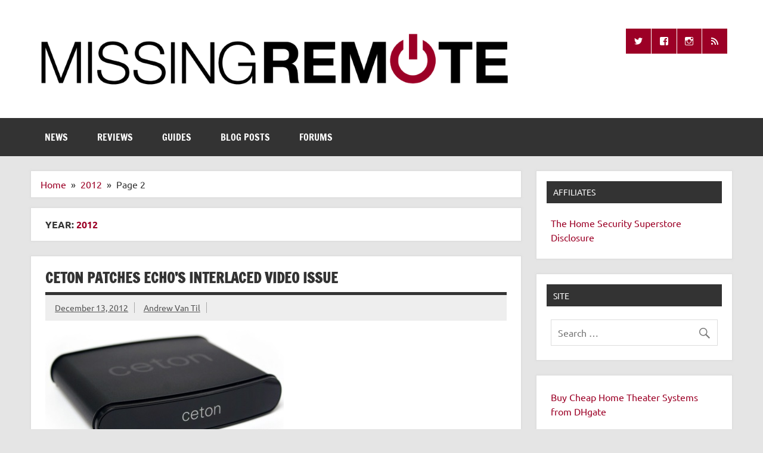

--- FILE ---
content_type: text/html; charset=UTF-8
request_url: https://www.missingremote.com/2012/page/2
body_size: 19428
content:
<!DOCTYPE html><!-- HTML 5 -->
<html lang="en-US">

<head>
<meta charset="UTF-8" />
<meta name="viewport" content="width=device-width, initial-scale=1">
<link rel="profile" href="http://gmpg.org/xfn/11" />
<link rel="pingback" href="https://www.missingremote.com/xmlrpc.php" />

<meta name='robots' content='noindex, follow' />

	<!-- This site is optimized with the Yoast SEO plugin v26.8 - https://yoast.com/product/yoast-seo-wordpress/ -->
	<title>2012 - Page 2 of 55 - Missing Remote</title>
	<meta property="og:locale" content="en_US" />
	<meta property="og:type" content="website" />
	<meta property="og:title" content="2012 - Page 2 of 55 - Missing Remote" />
	<meta property="og:url" content="https://www.missingremote.com/2012" />
	<meta property="og:site_name" content="Missing Remote" />
	<meta name="twitter:card" content="summary_large_image" />
	<meta name="twitter:site" content="@missingremote" />
	<script type="application/ld+json" class="yoast-schema-graph">{"@context":"https://schema.org","@graph":[{"@type":"CollectionPage","@id":"https://www.missingremote.com/2012","url":"https://www.missingremote.com/2012/page/2","name":"2012 - Page 2 of 55 - Missing Remote","isPartOf":{"@id":"https://www.missingremote.com/#website"},"primaryImageOfPage":{"@id":"https://www.missingremote.com/2012/page/2#primaryimage"},"image":{"@id":"https://www.missingremote.com/2012/page/2#primaryimage"},"thumbnailUrl":"https://www.missingremote.com/wp-content/uploads/2012/12/cetonecho_1.jpg","breadcrumb":{"@id":"https://www.missingremote.com/2012/page/2#breadcrumb"},"inLanguage":"en-US"},{"@type":"ImageObject","inLanguage":"en-US","@id":"https://www.missingremote.com/2012/page/2#primaryimage","url":"https://www.missingremote.com/wp-content/uploads/2012/12/cetonecho_1.jpg","contentUrl":"https://www.missingremote.com/wp-content/uploads/2012/12/cetonecho_1.jpg","width":400,"height":206,"caption":"cetonecho.jpg"},{"@type":"BreadcrumbList","@id":"https://www.missingremote.com/2012/page/2#breadcrumb","itemListElement":[{"@type":"ListItem","position":1,"name":"Home","item":"https://www.missingremote.com/"},{"@type":"ListItem","position":2,"name":"Archives for 2012"}]},{"@type":"WebSite","@id":"https://www.missingremote.com/#website","url":"https://www.missingremote.com/","name":"Missing Remote","description":"Enthusiastic about smart technology","publisher":{"@id":"https://www.missingremote.com/#organization"},"potentialAction":[{"@type":"SearchAction","target":{"@type":"EntryPoint","urlTemplate":"https://www.missingremote.com/?s={search_term_string}"},"query-input":{"@type":"PropertyValueSpecification","valueRequired":true,"valueName":"search_term_string"}}],"inLanguage":"en-US"},{"@type":"Organization","@id":"https://www.missingremote.com/#organization","name":"Missing Remote","url":"https://www.missingremote.com/","logo":{"@type":"ImageObject","inLanguage":"en-US","@id":"https://www.missingremote.com/#/schema/logo/image/","url":"https://www.missingremote.com/wp-content/uploads/2018/01/mr-banner1000.png","contentUrl":"https://www.missingremote.com/wp-content/uploads/2018/01/mr-banner1000.png","width":1000,"height":127,"caption":"Missing Remote"},"image":{"@id":"https://www.missingremote.com/#/schema/logo/image/"},"sameAs":["https://www.facebook.com/missingremote/","https://x.com/missingremote"]}]}</script>
	<!-- / Yoast SEO plugin. -->


<link rel='dns-prefetch' href='//www.googletagmanager.com' />
<link rel='dns-prefetch' href='//pagead2.googlesyndication.com' />
<link rel="alternate" type="application/rss+xml" title="Missing Remote &raquo; Feed" href="https://www.missingremote.com/feed" />
<link rel="alternate" type="application/rss+xml" title="Missing Remote &raquo; Comments Feed" href="https://www.missingremote.com/comments/feed" />
<style id='wp-img-auto-sizes-contain-inline-css' type='text/css'>
img:is([sizes=auto i],[sizes^="auto," i]){contain-intrinsic-size:3000px 1500px}
/*# sourceURL=wp-img-auto-sizes-contain-inline-css */
</style>
<link rel='stylesheet' id='sgr-css' href='https://www.missingremote.com/wp-content/plugins/simple-google-recaptcha/sgr.css?ver=1665595076' type='text/css' media='all' />
<link rel='stylesheet' id='dynamicnews-custom-fonts-css' href='https://www.missingremote.com/wp-content/themes/dynamic-news-lite/css/custom-fonts.css?ver=20180413' type='text/css' media='all' />
<style id='wp-emoji-styles-inline-css' type='text/css'>

	img.wp-smiley, img.emoji {
		display: inline !important;
		border: none !important;
		box-shadow: none !important;
		height: 1em !important;
		width: 1em !important;
		margin: 0 0.07em !important;
		vertical-align: -0.1em !important;
		background: none !important;
		padding: 0 !important;
	}
/*# sourceURL=wp-emoji-styles-inline-css */
</style>
<link rel='stylesheet' id='wp-block-library-css' href='https://www.missingremote.com/wp-includes/css/dist/block-library/style.min.css?ver=6.9' type='text/css' media='all' />
<style id='global-styles-inline-css' type='text/css'>
:root{--wp--preset--aspect-ratio--square: 1;--wp--preset--aspect-ratio--4-3: 4/3;--wp--preset--aspect-ratio--3-4: 3/4;--wp--preset--aspect-ratio--3-2: 3/2;--wp--preset--aspect-ratio--2-3: 2/3;--wp--preset--aspect-ratio--16-9: 16/9;--wp--preset--aspect-ratio--9-16: 9/16;--wp--preset--color--black: #353535;--wp--preset--color--cyan-bluish-gray: #abb8c3;--wp--preset--color--white: #ffffff;--wp--preset--color--pale-pink: #f78da7;--wp--preset--color--vivid-red: #cf2e2e;--wp--preset--color--luminous-vivid-orange: #ff6900;--wp--preset--color--luminous-vivid-amber: #fcb900;--wp--preset--color--light-green-cyan: #7bdcb5;--wp--preset--color--vivid-green-cyan: #00d084;--wp--preset--color--pale-cyan-blue: #8ed1fc;--wp--preset--color--vivid-cyan-blue: #0693e3;--wp--preset--color--vivid-purple: #9b51e0;--wp--preset--color--primary: #e84747;--wp--preset--color--light-gray: #f0f0f0;--wp--preset--color--dark-gray: #777777;--wp--preset--gradient--vivid-cyan-blue-to-vivid-purple: linear-gradient(135deg,rgb(6,147,227) 0%,rgb(155,81,224) 100%);--wp--preset--gradient--light-green-cyan-to-vivid-green-cyan: linear-gradient(135deg,rgb(122,220,180) 0%,rgb(0,208,130) 100%);--wp--preset--gradient--luminous-vivid-amber-to-luminous-vivid-orange: linear-gradient(135deg,rgb(252,185,0) 0%,rgb(255,105,0) 100%);--wp--preset--gradient--luminous-vivid-orange-to-vivid-red: linear-gradient(135deg,rgb(255,105,0) 0%,rgb(207,46,46) 100%);--wp--preset--gradient--very-light-gray-to-cyan-bluish-gray: linear-gradient(135deg,rgb(238,238,238) 0%,rgb(169,184,195) 100%);--wp--preset--gradient--cool-to-warm-spectrum: linear-gradient(135deg,rgb(74,234,220) 0%,rgb(151,120,209) 20%,rgb(207,42,186) 40%,rgb(238,44,130) 60%,rgb(251,105,98) 80%,rgb(254,248,76) 100%);--wp--preset--gradient--blush-light-purple: linear-gradient(135deg,rgb(255,206,236) 0%,rgb(152,150,240) 100%);--wp--preset--gradient--blush-bordeaux: linear-gradient(135deg,rgb(254,205,165) 0%,rgb(254,45,45) 50%,rgb(107,0,62) 100%);--wp--preset--gradient--luminous-dusk: linear-gradient(135deg,rgb(255,203,112) 0%,rgb(199,81,192) 50%,rgb(65,88,208) 100%);--wp--preset--gradient--pale-ocean: linear-gradient(135deg,rgb(255,245,203) 0%,rgb(182,227,212) 50%,rgb(51,167,181) 100%);--wp--preset--gradient--electric-grass: linear-gradient(135deg,rgb(202,248,128) 0%,rgb(113,206,126) 100%);--wp--preset--gradient--midnight: linear-gradient(135deg,rgb(2,3,129) 0%,rgb(40,116,252) 100%);--wp--preset--font-size--small: 13px;--wp--preset--font-size--medium: 20px;--wp--preset--font-size--large: 36px;--wp--preset--font-size--x-large: 42px;--wp--preset--spacing--20: 0.44rem;--wp--preset--spacing--30: 0.67rem;--wp--preset--spacing--40: 1rem;--wp--preset--spacing--50: 1.5rem;--wp--preset--spacing--60: 2.25rem;--wp--preset--spacing--70: 3.38rem;--wp--preset--spacing--80: 5.06rem;--wp--preset--shadow--natural: 6px 6px 9px rgba(0, 0, 0, 0.2);--wp--preset--shadow--deep: 12px 12px 50px rgba(0, 0, 0, 0.4);--wp--preset--shadow--sharp: 6px 6px 0px rgba(0, 0, 0, 0.2);--wp--preset--shadow--outlined: 6px 6px 0px -3px rgb(255, 255, 255), 6px 6px rgb(0, 0, 0);--wp--preset--shadow--crisp: 6px 6px 0px rgb(0, 0, 0);}:where(.is-layout-flex){gap: 0.5em;}:where(.is-layout-grid){gap: 0.5em;}body .is-layout-flex{display: flex;}.is-layout-flex{flex-wrap: wrap;align-items: center;}.is-layout-flex > :is(*, div){margin: 0;}body .is-layout-grid{display: grid;}.is-layout-grid > :is(*, div){margin: 0;}:where(.wp-block-columns.is-layout-flex){gap: 2em;}:where(.wp-block-columns.is-layout-grid){gap: 2em;}:where(.wp-block-post-template.is-layout-flex){gap: 1.25em;}:where(.wp-block-post-template.is-layout-grid){gap: 1.25em;}.has-black-color{color: var(--wp--preset--color--black) !important;}.has-cyan-bluish-gray-color{color: var(--wp--preset--color--cyan-bluish-gray) !important;}.has-white-color{color: var(--wp--preset--color--white) !important;}.has-pale-pink-color{color: var(--wp--preset--color--pale-pink) !important;}.has-vivid-red-color{color: var(--wp--preset--color--vivid-red) !important;}.has-luminous-vivid-orange-color{color: var(--wp--preset--color--luminous-vivid-orange) !important;}.has-luminous-vivid-amber-color{color: var(--wp--preset--color--luminous-vivid-amber) !important;}.has-light-green-cyan-color{color: var(--wp--preset--color--light-green-cyan) !important;}.has-vivid-green-cyan-color{color: var(--wp--preset--color--vivid-green-cyan) !important;}.has-pale-cyan-blue-color{color: var(--wp--preset--color--pale-cyan-blue) !important;}.has-vivid-cyan-blue-color{color: var(--wp--preset--color--vivid-cyan-blue) !important;}.has-vivid-purple-color{color: var(--wp--preset--color--vivid-purple) !important;}.has-black-background-color{background-color: var(--wp--preset--color--black) !important;}.has-cyan-bluish-gray-background-color{background-color: var(--wp--preset--color--cyan-bluish-gray) !important;}.has-white-background-color{background-color: var(--wp--preset--color--white) !important;}.has-pale-pink-background-color{background-color: var(--wp--preset--color--pale-pink) !important;}.has-vivid-red-background-color{background-color: var(--wp--preset--color--vivid-red) !important;}.has-luminous-vivid-orange-background-color{background-color: var(--wp--preset--color--luminous-vivid-orange) !important;}.has-luminous-vivid-amber-background-color{background-color: var(--wp--preset--color--luminous-vivid-amber) !important;}.has-light-green-cyan-background-color{background-color: var(--wp--preset--color--light-green-cyan) !important;}.has-vivid-green-cyan-background-color{background-color: var(--wp--preset--color--vivid-green-cyan) !important;}.has-pale-cyan-blue-background-color{background-color: var(--wp--preset--color--pale-cyan-blue) !important;}.has-vivid-cyan-blue-background-color{background-color: var(--wp--preset--color--vivid-cyan-blue) !important;}.has-vivid-purple-background-color{background-color: var(--wp--preset--color--vivid-purple) !important;}.has-black-border-color{border-color: var(--wp--preset--color--black) !important;}.has-cyan-bluish-gray-border-color{border-color: var(--wp--preset--color--cyan-bluish-gray) !important;}.has-white-border-color{border-color: var(--wp--preset--color--white) !important;}.has-pale-pink-border-color{border-color: var(--wp--preset--color--pale-pink) !important;}.has-vivid-red-border-color{border-color: var(--wp--preset--color--vivid-red) !important;}.has-luminous-vivid-orange-border-color{border-color: var(--wp--preset--color--luminous-vivid-orange) !important;}.has-luminous-vivid-amber-border-color{border-color: var(--wp--preset--color--luminous-vivid-amber) !important;}.has-light-green-cyan-border-color{border-color: var(--wp--preset--color--light-green-cyan) !important;}.has-vivid-green-cyan-border-color{border-color: var(--wp--preset--color--vivid-green-cyan) !important;}.has-pale-cyan-blue-border-color{border-color: var(--wp--preset--color--pale-cyan-blue) !important;}.has-vivid-cyan-blue-border-color{border-color: var(--wp--preset--color--vivid-cyan-blue) !important;}.has-vivid-purple-border-color{border-color: var(--wp--preset--color--vivid-purple) !important;}.has-vivid-cyan-blue-to-vivid-purple-gradient-background{background: var(--wp--preset--gradient--vivid-cyan-blue-to-vivid-purple) !important;}.has-light-green-cyan-to-vivid-green-cyan-gradient-background{background: var(--wp--preset--gradient--light-green-cyan-to-vivid-green-cyan) !important;}.has-luminous-vivid-amber-to-luminous-vivid-orange-gradient-background{background: var(--wp--preset--gradient--luminous-vivid-amber-to-luminous-vivid-orange) !important;}.has-luminous-vivid-orange-to-vivid-red-gradient-background{background: var(--wp--preset--gradient--luminous-vivid-orange-to-vivid-red) !important;}.has-very-light-gray-to-cyan-bluish-gray-gradient-background{background: var(--wp--preset--gradient--very-light-gray-to-cyan-bluish-gray) !important;}.has-cool-to-warm-spectrum-gradient-background{background: var(--wp--preset--gradient--cool-to-warm-spectrum) !important;}.has-blush-light-purple-gradient-background{background: var(--wp--preset--gradient--blush-light-purple) !important;}.has-blush-bordeaux-gradient-background{background: var(--wp--preset--gradient--blush-bordeaux) !important;}.has-luminous-dusk-gradient-background{background: var(--wp--preset--gradient--luminous-dusk) !important;}.has-pale-ocean-gradient-background{background: var(--wp--preset--gradient--pale-ocean) !important;}.has-electric-grass-gradient-background{background: var(--wp--preset--gradient--electric-grass) !important;}.has-midnight-gradient-background{background: var(--wp--preset--gradient--midnight) !important;}.has-small-font-size{font-size: var(--wp--preset--font-size--small) !important;}.has-medium-font-size{font-size: var(--wp--preset--font-size--medium) !important;}.has-large-font-size{font-size: var(--wp--preset--font-size--large) !important;}.has-x-large-font-size{font-size: var(--wp--preset--font-size--x-large) !important;}
/*# sourceURL=global-styles-inline-css */
</style>

<style id='classic-theme-styles-inline-css' type='text/css'>
/*! This file is auto-generated */
.wp-block-button__link{color:#fff;background-color:#32373c;border-radius:9999px;box-shadow:none;text-decoration:none;padding:calc(.667em + 2px) calc(1.333em + 2px);font-size:1.125em}.wp-block-file__button{background:#32373c;color:#fff;text-decoration:none}
/*# sourceURL=/wp-includes/css/classic-themes.min.css */
</style>
<link rel='stylesheet' id='dashicons-css' href='https://www.missingremote.com/wp-includes/css/dashicons.min.css?ver=6.9' type='text/css' media='all' />
<link rel='stylesheet' id='aba_frontEndCSS-css' href='https://www.missingremote.com/wp-content/plugins/ad-blocking-advisor/css/frontend.css?ver=6.9' type='text/css' media='all' />
<link rel='stylesheet' id='bbp-default-css' href='https://www.missingremote.com/wp-content/plugins/bbpress/templates/default/css/bbpress.min.css?ver=2.6.14' type='text/css' media='all' />
<link rel='stylesheet' id='themezee-social-sharing-css' href='https://www.missingremote.com/wp-content/plugins/themezee-social-sharing/assets/css/themezee-social-sharing.css?ver=1.1' type='text/css' media='all' />
<link rel='stylesheet' id='widgetopts-styles-css' href='https://www.missingremote.com/wp-content/plugins/widget-options/assets/css/widget-options.css?ver=4.1.3' type='text/css' media='all' />
<link rel='stylesheet' id='wp-polls-css' href='https://www.missingremote.com/wp-content/plugins/wp-polls/polls-css.css?ver=2.77.3' type='text/css' media='all' />
<style id='wp-polls-inline-css' type='text/css'>
.wp-polls .pollbar {
	margin: 1px;
	font-size: 8px;
	line-height: 10px;
	height: 10px;
	background: #9C0026;
	border: 1px solid #c8c8c8;
}

/*# sourceURL=wp-polls-inline-css */
</style>
<link rel='stylesheet' id='amazon-auto-links-_common-css' href='https://www.missingremote.com/wp-content/plugins/amazon-auto-links/template/_common/style.css?ver=5.4.3' type='text/css' media='all' />
<link rel='stylesheet' id='amazon-auto-links-category-css' href='https://www.missingremote.com/wp-content/plugins/amazon-auto-links/template/category/style.css?ver=1.1.0' type='text/css' media='all' />
<link rel='stylesheet' id='amazon-auto-links-search-css' href='https://www.missingremote.com/wp-content/plugins/amazon-auto-links/template/search/style.css?ver=1.1.0' type='text/css' media='all' />
<link rel='stylesheet' id='amazon-auto-links-list-css' href='https://www.missingremote.com/wp-content/plugins/amazon-auto-links/template/list/style.css?ver=1.1.0' type='text/css' media='all' />
<link rel='stylesheet' id='amazon-auto-links-column-css' href='https://www.missingremote.com/wp-content/plugins/amazon-auto-links-pro/template/column/style.css?ver=1.4.0' type='text/css' media='all' />
<link rel='stylesheet' id='amazon-auto-links-carousel-css' href='https://www.missingremote.com/wp-content/plugins/amazon-auto-links-pro/template/carousel/style.css?ver=1.1.0' type='text/css' media='all' />
<link rel='stylesheet' id='bsp-css' href='https://www.missingremote.com/wp-content/plugins/bbp-style-pack/css/bspstyle.css?ver=1765166719' type='text/css' media='screen' />
<link rel='stylesheet' id='dynamicnewslite-stylesheet-css' href='https://www.missingremote.com/wp-content/themes/dynamic-news-lite/style.css?ver=1.6.8' type='text/css' media='all' />
<style id='dynamicnewslite-stylesheet-inline-css' type='text/css'>
.site-title, .site-description {
	position: absolute;
	clip: rect(1px, 1px, 1px, 1px);
}
/*# sourceURL=dynamicnewslite-stylesheet-inline-css */
</style>
<link rel='stylesheet' id='genericons-css' href='https://www.missingremote.com/wp-content/themes/dynamic-news-lite/css/genericons/genericons.css?ver=3.4.1' type='text/css' media='all' />
<link rel='stylesheet' id='dynamicnewslite-flexslider-css' href='https://www.missingremote.com/wp-content/themes/dynamic-news-lite/css/flexslider.css?ver=6.9' type='text/css' media='all' />
<link rel='stylesheet' id='wp-pointer-css' href='https://www.missingremote.com/wp-includes/css/wp-pointer.min.css?ver=6.9' type='text/css' media='all' />
<link rel='stylesheet' id='slick-style-css' href='https://www.missingremote.com/wp-content/plugins/amazon-auto-links-pro/template/carousel/slick/slick.css?ver=6.9' type='text/css' media='all' />
<link rel='stylesheet' id='slick-theme-css' href='https://www.missingremote.com/wp-content/plugins/amazon-auto-links-pro/template/carousel/slick/slick-theme.css?ver=6.9' type='text/css' media='all' />
<link rel='stylesheet' id='dynamicnews-pro-stylesheet-css' href='https://www.missingremote.com/wp-content/plugins/dynamicnews-pro/css/dynamicnews-pro.css?ver=1.2.1' type='text/css' media='all' />
<script type="text/javascript" id="sgr-js-extra">
/* <![CDATA[ */
var sgr = {"sgr_site_key":"6LcrDIohAAAAAJQKxxs1JLHjujNmv4AVQQCpMjjw"};
//# sourceURL=sgr-js-extra
/* ]]> */
</script>
<script type="text/javascript" src="https://www.missingremote.com/wp-content/plugins/simple-google-recaptcha/sgr.js?ver=1665595076" id="sgr-js"></script>
<script type="text/javascript" src="https://www.missingremote.com/wp-includes/js/jquery/jquery.min.js?ver=3.7.1" id="jquery-core-js"></script>
<script type="text/javascript" src="https://www.missingremote.com/wp-includes/js/jquery/jquery-migrate.min.js?ver=3.4.1" id="jquery-migrate-js"></script>
<script type="text/javascript" src="https://www.missingremote.com/wp-content/plugins/ad-blocking-advisor/js/ad-blocking-advisor.js?ver=6.9" id="aba_script-js"></script>
<script type="text/javascript" src="https://www.missingremote.com/wp-content/plugins/themezee-social-sharing/assets/js/themezee-social-sharing.js?ver=1.1" id="themezee-social-sharing-js"></script>
<script type="text/javascript" src="https://www.missingremote.com/wp-content/themes/dynamic-news-lite/js/jquery.flexslider-min.js?ver=2.6.0" id="flexslider-js"></script>
<script type="text/javascript" id="dynamicnewslite-jquery-frontpage_slider-js-extra">
/* <![CDATA[ */
var dynamicnews_slider_params = {"animation":"slide","speed":"8000"};
//# sourceURL=dynamicnewslite-jquery-frontpage_slider-js-extra
/* ]]> */
</script>
<script type="text/javascript" src="https://www.missingremote.com/wp-content/themes/dynamic-news-lite/js/slider.js?ver=2.6.0" id="dynamicnewslite-jquery-frontpage_slider-js"></script>
<script type="text/javascript" id="dynamicnewslite-jquery-navigation-js-extra">
/* <![CDATA[ */
var dynamicnews_menu_title = {"text":"Menu"};
//# sourceURL=dynamicnewslite-jquery-navigation-js-extra
/* ]]> */
</script>
<script type="text/javascript" src="https://www.missingremote.com/wp-content/themes/dynamic-news-lite/js/navigation.js?ver=20210324" id="dynamicnewslite-jquery-navigation-js"></script>
<script type="text/javascript" id="dynamicnewslite-jquery-sidebar-js-extra">
/* <![CDATA[ */
var dynamicnews_sidebar_title = {"text":"Sidebar"};
//# sourceURL=dynamicnewslite-jquery-sidebar-js-extra
/* ]]> */
</script>
<script type="text/javascript" src="https://www.missingremote.com/wp-content/themes/dynamic-news-lite/js/sidebar.js?ver=20210324" id="dynamicnewslite-jquery-sidebar-js"></script>

<!-- Google tag (gtag.js) snippet added by Site Kit -->
<!-- Google Analytics snippet added by Site Kit -->
<script type="text/javascript" src="https://www.googletagmanager.com/gtag/js?id=G-86PR6S0E79" id="google_gtagjs-js" async></script>
<script type="text/javascript" id="google_gtagjs-js-after">
/* <![CDATA[ */
window.dataLayer = window.dataLayer || [];function gtag(){dataLayer.push(arguments);}
gtag("set","linker",{"domains":["www.missingremote.com"]});
gtag("js", new Date());
gtag("set", "developer_id.dZTNiMT", true);
gtag("config", "G-86PR6S0E79");
//# sourceURL=google_gtagjs-js-after
/* ]]> */
</script>
<link rel="https://api.w.org/" href="https://www.missingremote.com/wp-json/" /><link rel="EditURI" type="application/rsd+xml" title="RSD" href="https://www.missingremote.com/xmlrpc.php?rsd" />
<meta name="generator" content="WordPress 6.9" />
<meta name="generator" content="Site Kit by Google 1.170.0" /><script type='text/javascript' src='/gallery/jquery.scrollable.min.js'></script>
<!--<script type='text/javascript' src='/gallery/jquery.tools.min.js'></script>-->
<script src="https://cdnjs.cloudflare.com/ajax/libs/jquery-tools/1.2.7/jquery.tools.min.js" integrity="sha512-sV15SgKJmAotz/5w617K9C4qN4Wj3YMk9Xf65+jzgQmPqfjwSPbwwQKdWE1hj/WjDGESqbqh4YCfL/tHgTc+EQ==" crossorigin="anonymous"></script>

<script type='text/javascript' src='/gallery/missing-remote-gallery-shim.js'></script>
<script type='text/javascript' src='/gallery/missing-remote-gallery.js'></script>
<script type='text/javascript' src='/gallery/missing-remote-gallery-self.js'></script>
<link rel='stylesheet' id='wp-polls-css'  href='/gallery/missing-remote-gallery.css' type='text/css' media='all' />

<script async src="https://pagead2.googlesyndication.com/pagead/js/adsbygoogle.js?client=ca-pub-5486927825177165"
     crossorigin="anonymous"></script><style type='text/css' id='amazon-auto-links-button-css' data-version='5.4.3'>.amazon-auto-links-button.amazon-auto-links-button-default {   
    background-image: -webkit-linear-gradient(top, #4997e5, #3f89ba);
    background-image: -moz-linear-gradient(top, #4997e5, #3f89ba);
    background-image: -ms-linear-gradient(top, #4997e5, #3f89ba);
    background-image: -o-linear-gradient(top, #4997e5, #3f89ba);
    background-image: linear-gradient(to bottom, #4997e5, #3f89ba);
    -webkit-border-radius: 4px;
    -moz-border-radius: 4px;
    border-radius: 4px;
    margin-left: auto;
    margin-right: auto;
    text-align: center;
    white-space: nowrap;
    color: #ffffff;
    font-size: 13px;
    text-shadow: 0 0 transparent;
    width: 100px;
    padding: 7px 8px 8px 8px;
    background: #3498db;
    border: solid #6891a5 1px;
    text-decoration: none;
}
.amazon-auto-links-button.amazon-auto-links-button-default:hover {
    background: #3cb0fd;
    background-image: -webkit-linear-gradient(top, #3cb0fd, #3498db);
    background-image: -moz-linear-gradient(top, #3cb0fd, #3498db);
    background-image: -ms-linear-gradient(top, #3cb0fd, #3498db);
    background-image: -o-linear-gradient(top, #3cb0fd, #3498db);
    background-image: linear-gradient(to bottom, #3cb0fd, #3498db);
    text-decoration: none;
}
.amazon-auto-links-button.amazon-auto-links-button-default > a {
    color: inherit; 
    border-bottom: none;
    text-decoration: none;             
}
.amazon-auto-links-button.amazon-auto-links-button-default > a:hover {
    color: inherit;
}
.amazon-auto-links-button > a, .amazon-auto-links-button > a:hover {
    -webkit-box-shadow: none;
    box-shadow: none;
    color: inherit;            
}
div.amazon-auto-links-button {    
    line-height: 1.3;   
}
button.amazon-auto-links-button {
    white-space: nowrap;
}
.amazon-auto-links-button-link {
    text-decoration: none;
}
.amazon-auto-links-button.amazon-auto-links-button-120819 {
            background: #4997e5;
            background-image: -webkit-linear-gradient(top, #4997e5, #3f89ba);
            background-image: -moz-linear-gradient(top, #4997e5, #3f89ba);
            background-image: -ms-linear-gradient(top, #4997e5, #3f89ba);
            background-image: -o-linear-gradient(top, #4997e5, #3f89ba);
            background-image: linear-gradient(to bottom, #4997e5, #3f89ba);
            -webkit-border-radius: 4;
            -moz-border-radius: 4;
            border-radius: 4px;
            margin-left: auto;
            margin-right: auto;
            text-align: center;
            white-space: nowrap;
            color: #ffffff;
            font-size: 13px;
            text-shadow-color: transparent;
            width: 100px;
            box-shadow-color: #666666;
            padding: 7px 8px 8px 8px;
            background: #3498db;
            border: solid #6891a5 1px;
            text-decoration: none;
        }
        .amazon-auto-links-button.amazon-auto-links-button-120819:hover {
            background: #3cb0fd;
            background-image: -webkit-linear-gradient(top, #3cb0fd, #3498db);
            background-image: -moz-linear-gradient(top, #3cb0fd, #3498db);
            background-image: -ms-linear-gradient(top, #3cb0fd, #3498db);
            background-image: -o-linear-gradient(top, #3cb0fd, #3498db);
            background-image: linear-gradient(to bottom, #3cb0fd, #3498db);
            text-decoration: none;
        }</style><!-- Analytics by WP Statistics - https://wp-statistics.com -->

<!-- Google AdSense meta tags added by Site Kit -->
<meta name="google-adsense-platform-account" content="ca-host-pub-2644536267352236">
<meta name="google-adsense-platform-domain" content="sitekit.withgoogle.com">
<!-- End Google AdSense meta tags added by Site Kit -->
<style type="text/css">.recentcomments a{display:inline !important;padding:0 !important;margin:0 !important;}</style><style type="text/css">
			#logo .site-title, #logo .site-title a:link, #logo .site-title a:visited {
				color: #9c0026;
			}
			#topnavi-wrap, #mainnav-menu a:hover, #mainnav-menu ul a:hover, #mainnav-icon:hover, #mainnav-toggle:hover, 
			#mainnav-menu .submenu-dropdown-toggle:hover, .social-icons-menu li a, 
			.sidebar-navigation-toggle:hover, .sidebar-navigation-toggle:active, .sidebar-navigation-toggle:focus, .sidebar-closing-toggle {
				background-color:  #9c0026;
			}
			a, a:link, a:visited, .comment a:link, .comment a:visited, .archive-title span, 
			.post-title a:hover, .post-title a:active, .post-pagination a:hover, .post-pagination a:active, .post-pagination .current {
				color: #9c0026;
			} 
			.postinfo .meta-category a:hover, .postinfo .meta-category a:active,
			.bypostauthor .fn, .comment-author-admin .fn, input[type="submit"], .more-link, #commentform #submit {
				background-color:  #9c0026;
			}
			#sidebar .widget a:link, #sidebar .widget a:visited {
				color: #9c0026;
			}
			.widget-tabnav li a, .widget-tabnav li a:link, .widget-tabnav li a:visited,
			.tzwb-tabbed-content .tzwb-tabnavi li a:link, .tzwb-tabbed-content .tzwb-tabnavi li a:visited {
				color: #fff !important;
				background: #9c0026;
			}
			.tzwb-tabbed-content .tzwb-tabnavi li a:hover, .tzwb-tabbed-content .tzwb-tabnavi li a:active {
				background: #333;
			}
			
			#frontpage-slider-wrap:hover .frontpage-slider-controls a:hover, .frontpage-slider-controls .zeeflex-control-paging li a.zeeflex-active {
				background-color:  #9c0026;
			}
			#frontpage-slider .zeeslide .slide-entry {
				border-top: 10px solid #9c0026;
			}</style><style type="text/css">
				@media only screen and (max-width: 60em) {
					#header-content { padding-top: 0; }
				}
				#header { padding: 0; }
		</style>
<!-- Google Tag Manager snippet added by Site Kit -->
<script type="text/javascript">
/* <![CDATA[ */

			( function( w, d, s, l, i ) {
				w[l] = w[l] || [];
				w[l].push( {'gtm.start': new Date().getTime(), event: 'gtm.js'} );
				var f = d.getElementsByTagName( s )[0],
					j = d.createElement( s ), dl = l != 'dataLayer' ? '&l=' + l : '';
				j.async = true;
				j.src = 'https://www.googletagmanager.com/gtm.js?id=' + i + dl;
				f.parentNode.insertBefore( j, f );
			} )( window, document, 'script', 'dataLayer', 'GTM-PL64H69' );
			
/* ]]> */
</script>

<!-- End Google Tag Manager snippet added by Site Kit -->

<!-- Google AdSense snippet added by Site Kit -->
<script type="text/javascript" async="async" src="https://pagead2.googlesyndication.com/pagead/js/adsbygoogle.js?client=ca-pub-5486927825177165&amp;host=ca-host-pub-2644536267352236" crossorigin="anonymous"></script>

<!-- End Google AdSense snippet added by Site Kit -->
<link rel="icon" href="https://www.missingremote.com/wp-content/uploads/2018/01/mr-fav-icon-75x75.png" sizes="32x32" />
<link rel="icon" href="https://www.missingremote.com/wp-content/uploads/2018/01/mr-fav-icon.png" sizes="192x192" />
<link rel="apple-touch-icon" href="https://www.missingremote.com/wp-content/uploads/2018/01/mr-fav-icon.png" />
<meta name="msapplication-TileImage" content="https://www.missingremote.com/wp-content/uploads/2018/01/mr-fav-icon.png" />
</head>

<body class="archive date paged wp-custom-logo paged-2 date-paged-2 wp-theme-dynamic-news-lite wide-layout sliding-sidebar mobile-header-none">
		<!-- Google Tag Manager (noscript) snippet added by Site Kit -->
		<noscript>
			<iframe src="https://www.googletagmanager.com/ns.html?id=GTM-PL64H69" height="0" width="0" style="display:none;visibility:hidden"></iframe>
		</noscript>
		<!-- End Google Tag Manager (noscript) snippet added by Site Kit -->
		
<script type="text/javascript" id="bbp-swap-no-js-body-class">
	document.body.className = document.body.className.replace( 'bbp-no-js', 'bbp-js' );
</script>


<a class="skip-link screen-reader-text" href="#content">Skip to content</a>

<div id="wrapper" class="hfeed">

	<div id="topnavi-wrap">
		
	<div id="topnavi" class="container clearfix">

		
	</div>
	</div>

	<div id="header-wrap">

		<header id="header" class="container clearfix" role="banner">

			<div id="logo" class="clearfix">

				<a href="https://www.missingremote.com/" class="custom-logo-link" rel="home"><img width="800" height="102" src="https://www.missingremote.com/wp-content/uploads/2018/01/mr-banner800.png" class="custom-logo" alt="Missing Remote" decoding="async" fetchpriority="high" srcset="https://www.missingremote.com/wp-content/uploads/2018/01/mr-banner800.png 800w, https://www.missingremote.com/wp-content/uploads/2018/01/mr-banner800-300x38.png 300w, https://www.missingremote.com/wp-content/uploads/2018/01/mr-banner800-768x98.png 768w" sizes="(max-width: 800px) 100vw, 800px" /></a>				
		<p class="site-title"><a href="https://www.missingremote.com/" rel="home">Missing Remote</a></p>

					
			<p class="site-description">Enthusiastic about smart technology</p>

		
			</div>

			<div id="header-content" class="clearfix">
				
	<div id="header-social-icons" class="social-icons-wrap clearfix">
		<ul id="social-icons-menu" class="social-icons-menu"><li id="menu-item-11061" class="menu-item menu-item-type-custom menu-item-object-custom menu-item-11061"><a href="https://twitter.com/missingremote"><span class="screen-reader-text">Twitter</span></a></li>
<li id="menu-item-11797" class="menu-item menu-item-type-custom menu-item-object-custom menu-item-11797"><a href="https://www.facebook.com/missingremote/"><span class="screen-reader-text">Facebook</span></a></li>
<li id="menu-item-124809" class="menu-item menu-item-type-custom menu-item-object-custom menu-item-124809"><a href="https://www.instagram.com/missingremote/"><span class="screen-reader-text">Instagram</span></a></li>
<li id="menu-item-39936" class="menu-item menu-item-type-custom menu-item-object-custom menu-item-39936"><a href="https://www.missingremote.com/feed"><span class="screen-reader-text">RSS</span></a></li>
</ul>	</div>

			</div>

		</header>

	</div>

	<div id="navi-wrap">
		<nav id="mainnav" class="container clearfix" role="navigation">
			<ul id="mainnav-menu" class="main-navigation-menu"><li id="menu-item-34222" class="menu-item menu-item-type-taxonomy menu-item-object-category menu-item-34222"><a href="https://www.missingremote.com/category/news">News</a></li>
<li id="menu-item-34219" class="menu-item menu-item-type-taxonomy menu-item-object-category menu-item-34219"><a href="https://www.missingremote.com/category/review">Reviews</a></li>
<li id="menu-item-12338" class="menu-item menu-item-type-taxonomy menu-item-object-category menu-item-12338"><a href="https://www.missingremote.com/category/guide">Guides</a></li>
<li id="menu-item-34220" class="menu-item menu-item-type-taxonomy menu-item-object-category menu-item-34220"><a href="https://www.missingremote.com/category/blog">Blog Posts</a></li>
<li id="menu-item-34225" class="menu-item menu-item-type-post_type_archive menu-item-object-forum menu-item-34225"><a href="https://www.missingremote.com/forums">Forums</a></li>
</ul>		</nav>
	</div>

	

	<div id="wrap" class="container clearfix">

		<section id="content" class="primary" role="main">

			<nav role="navigation" aria-label="Breadcrumbs" class="themezee-breadcrumbs breadcrumbs trail-separator-raquo" itemprop="breadcrumb"><ul class="trail-items" itemscope itemtype="http://schema.org/BreadcrumbList"><meta name="numberOfItems" content="3" /><meta name="itemListOrder" content="Ascending" /><li itemprop="itemListElement" itemscope itemtype="http://schema.org/ListItem" class="trail-item trail-begin"><a itemprop="item" href="https://www.missingremote.com"  rel="home"><span itemprop="name">Home</span></a><meta itemprop="position" content="1" /></li><li itemprop="itemListElement" itemscope itemtype="http://schema.org/ListItem" class="trail-item"><a itemprop="item" href="https://www.missingremote.com/2012"><span itemprop="name">2012</span></a><meta itemprop="position" content="2" /></li><li itemprop="itemListElement" itemscope itemtype="http://schema.org/ListItem" class="trail-item trail-end"><span itemprop="name">Page 2</span><meta itemprop="position" content="3" /></li></ul></nav>
			<header class="page-header">
				<h1 class="archive-title">Year: <span>2012</span></h1>			</header>

			
	<article id="post-20798" class="content-excerpt post-20798 post type-post status-publish format-standard has-post-thumbnail hentry category-news tag-ceton tag-echo tag-windows-media-center">

		<h2 class="entry-title post-title"><a href="https://www.missingremote.com/news/2012/12/ceton-patches-echos-interlaced-video-issue" rel="bookmark">Ceton Patches Echo&#8217;s Interlaced Video Issue</a></h2>
		<div class="entry-meta postmeta clearfix"><span class="meta-date sep"><a href="https://www.missingremote.com/news/2012/12/ceton-patches-echos-interlaced-video-issue" title="12:37 am" rel="bookmark"><time class="entry-date published updated" datetime="2012-12-13T00:37:33-06:00">December 13, 2012</time></a></span><span class="meta-author sep"> <span class="author vcard"><a class="url fn n" href="https://www.missingremote.com/author/babgvant" title="View all posts by Andrew Van Til" rel="author">Andrew Van Til</a></span></span></div>

		
		<a href="https://www.missingremote.com/news/2012/12/ceton-patches-echos-interlaced-video-issue" rel="bookmark">
			<img width="400" height="206" src="https://www.missingremote.com/wp-content/uploads/2012/12/cetonecho_1.jpg" class="attachment-featured_image size-featured_image wp-post-image" alt="cetonecho.jpg" decoding="async" srcset="https://www.missingremote.com/wp-content/uploads/2012/12/cetonecho_1.jpg 400w, https://www.missingremote.com/wp-content/uploads/2012/12/cetonecho_1-300x155.jpg 300w" sizes="(max-width: 400px) 100vw, 400px" />		</a>

	
		<div class="entry clearfix">
			<p>I knew that Ceton would fix the issues with the Echo, but I did not expect the to make up ground as quickly as they have. While there is still some work to do, what is probably the most serious issue with the Windows Media Extender seems to be fixed in the latest (2012.1212.1449) firmware currently making it&#8217;s way through [&#8230;]</p>
			<a href="https://www.missingremote.com/news/2012/12/ceton-patches-echos-interlaced-video-issue" class="more-link">Read more</a>
		</div>

		<div class="postinfo clearfix"></div>

	</article>

	<article id="post-20797" class="content-excerpt post-20797 post type-post status-publish format-standard hentry category-news tag-htpc-software tag-media-center-programs tag-openelec tag-streaming-media tag-xbmc">

		<h2 class="entry-title post-title"><a href="https://www.missingremote.com/news/2012/12/beta-roundup-xbmc-12-beta-3-and-openelec-3-0-beta-4" rel="bookmark">Beta Roundup: XBMC 12 Beta 3 and OpenELEC 3.0 Beta 4</a></h2>
		<div class="entry-meta postmeta clearfix"><span class="meta-date sep"><a href="https://www.missingremote.com/news/2012/12/beta-roundup-xbmc-12-beta-3-and-openelec-3-0-beta-4" title="8:24 pm" rel="bookmark"><time class="entry-date published updated" datetime="2012-12-11T20:24:08-06:00">December 11, 2012</time></a></span><span class="meta-author sep"> <span class="author vcard"><a class="url fn n" href="https://www.missingremote.com/author/millpub" title="View all posts by millpub" rel="author">millpub</a></span></span></div>

		
		<a href="https://www.missingremote.com/news/2012/12/beta-roundup-xbmc-12-beta-3-and-openelec-3-0-beta-4" rel="bookmark">
					</a>

	
		<div class="entry clearfix">
			<p>The best part about beta software is getting access to exciting new features, even if they aren&#8217;t always ready for primetime. The worst part is trying to keep up as new releases get pushed out. The XBMC team dropped the first beta for XBMC 12 &#8220;Frodo&#8221; in mid-November, but over the last week-and-a-half, have moved through Beta 2 onto Beta [&#8230;]</p>
			<a href="https://www.missingremote.com/news/2012/12/beta-roundup-xbmc-12-beta-3-and-openelec-3-0-beta-4" class="more-link">Read more</a>
		</div>

		<div class="postinfo clearfix"></div>

	</article>

	<article id="post-20795" class="content-excerpt post-20795 post type-post status-publish format-standard has-post-thumbnail hentry category-news tag-apps tag-media-streamer tag-microsoft tag-streaming-media tag-xbox-360">

		<h2 class="entry-title post-title"><a href="https://www.missingremote.com/news/2012/12/xbox-360-gains-10-new-apps-40-more-by-spring-2013" rel="bookmark">Xbox 360 Gains 10 New Apps, 40 More by Spring 2013</a></h2>
		<div class="entry-meta postmeta clearfix"><span class="meta-date sep"><a href="https://www.missingremote.com/news/2012/12/xbox-360-gains-10-new-apps-40-more-by-spring-2013" title="7:39 pm" rel="bookmark"><time class="entry-date published updated" datetime="2012-12-11T19:39:16-06:00">December 11, 2012</time></a></span><span class="meta-author sep"> <span class="author vcard"><a class="url fn n" href="https://www.missingremote.com/author/millpub" title="View all posts by millpub" rel="author">millpub</a></span></span></div>

		
		<a href="https://www.missingremote.com/news/2012/12/xbox-360-gains-10-new-apps-40-more-by-spring-2013" rel="bookmark">
			<img width="406" height="225" src="https://www.missingremote.com/wp-content/uploads/2012/12/Xbox-Karaoke.jpg" class="attachment-featured_image size-featured_image wp-post-image" alt="Xbox Karaoke.jpg" decoding="async" srcset="https://www.missingremote.com/wp-content/uploads/2012/12/Xbox-Karaoke.jpg 406w, https://www.missingremote.com/wp-content/uploads/2012/12/Xbox-Karaoke-300x166.jpg 300w" sizes="(max-width: 406px) 100vw, 406px" />		</a>

	
		<div class="entry clearfix">
			<p>Microsoft has announced the arrival of 10 new entertainment and content apps for the Xbox 360 as part of their plan to take over the living room via the game console. The new SkyDrive app, which serves up photos and videos stored on a user&#8217;s SkyDrive account, is the only app that will be available across all regions. The other [&#8230;]</p>
			<a href="https://www.missingremote.com/news/2012/12/xbox-360-gains-10-new-apps-40-more-by-spring-2013" class="more-link">Read more</a>
		</div>

		<div class="postinfo clearfix"></div>

	</article>

	<article id="post-20793" class="content-excerpt post-20793 post type-post status-publish format-standard has-post-thumbnail hentry category-news tag-dvr tag-live-tv tag-nas tag-qnap tag-turbo-nas">

		<h2 class="entry-title post-title"><a href="https://www.missingremote.com/news/2012/12/qnap-adds-dvr-and-live-tv-streaming-capabilities-to-turbo-nas-devices" rel="bookmark">QNAP Adds DVR and Live TV Streaming Capabilities to Turbo NAS Devices</a></h2>
		<div class="entry-meta postmeta clearfix"><span class="meta-date sep"><a href="https://www.missingremote.com/news/2012/12/qnap-adds-dvr-and-live-tv-streaming-capabilities-to-turbo-nas-devices" title="6:44 pm" rel="bookmark"><time class="entry-date published updated" datetime="2012-12-11T18:44:52-06:00">December 11, 2012</time></a></span><span class="meta-author sep"> <span class="author vcard"><a class="url fn n" href="https://www.missingremote.com/author/millpub" title="View all posts by millpub" rel="author">millpub</a></span></span></div>

		
		<a href="https://www.missingremote.com/news/2012/12/qnap-adds-dvr-and-live-tv-streaming-capabilities-to-turbo-nas-devices" rel="bookmark">
			<img width="402" height="225" src="https://www.missingremote.com/wp-content/uploads/2012/12/QNAP-TV-Station.png" class="attachment-featured_image size-featured_image wp-post-image" alt="QNAP TV Station.png" decoding="async" srcset="https://www.missingremote.com/wp-content/uploads/2012/12/QNAP-TV-Station.png 402w, https://www.missingremote.com/wp-content/uploads/2012/12/QNAP-TV-Station-300x168.png 300w" sizes="(max-width: 402px) 100vw, 402px" />		</a>

	
		<div class="entry clearfix">
			<p>If you live in a DVB-T region and are in the market for a new NAS, then QNAP would like to have a word with you. QNAP recently introduced a new feature, TV Station, to their Tubo NAS line-up that allows their NAS devices to serve as a DVR and to stream live TV to connected clients. TV Station is [&#8230;]</p>
			<a href="https://www.missingremote.com/news/2012/12/qnap-adds-dvr-and-live-tv-streaming-capabilities-to-turbo-nas-devices" class="more-link">Read more</a>
		</div>

		<div class="postinfo clearfix"></div>

	</article>

	<article id="post-20791" class="content-excerpt post-20791 post type-post status-publish format-standard has-post-thumbnail hentry category-news tag-ceton tag-echo">

		<h2 class="entry-title post-title"><a href="https://www.missingremote.com/news/2012/12/ceton-extends-echo-return-warrantey-periods" rel="bookmark">Ceton Extends Echo Return &#038; Warrantey Periods</a></h2>
		<div class="entry-meta postmeta clearfix"><span class="meta-date sep"><a href="https://www.missingremote.com/news/2012/12/ceton-extends-echo-return-warrantey-periods" title="12:24 am" rel="bookmark"><time class="entry-date published updated" datetime="2012-12-09T00:24:45-06:00">December 9, 2012</time></a></span><span class="meta-author sep"> <span class="author vcard"><a class="url fn n" href="https://www.missingremote.com/author/babgvant" title="View all posts by Andrew Van Til" rel="author">Andrew Van Til</a></span></span></div>

		
		<a href="https://www.missingremote.com/news/2012/12/ceton-extends-echo-return-warrantey-periods" rel="bookmark">
			<img width="400" height="266" src="https://www.missingremote.com/wp-content/uploads/2012/12/cetonecho23.jpg" class="attachment-featured_image size-featured_image wp-post-image" alt="cetonecho23.jpg" decoding="async" loading="lazy" srcset="https://www.missingremote.com/wp-content/uploads/2012/12/cetonecho23.jpg 400w, https://www.missingremote.com/wp-content/uploads/2012/12/cetonecho23-300x200.jpg 300w" sizes="auto, (max-width: 400px) 100vw, 400px" />		</a>

	
		<div class="entry clearfix">
			<p>In what must be an attempt to define a B-School case study in how to triage a product launch, Ceton announced today that they are extending the return period to 90 days for everyone who buys an Echo before January 1, 2013, doubling the warranty to two years and defining the purchase date for beta participants as November 26 &#8211; [&#8230;]</p>
			<a href="https://www.missingremote.com/news/2012/12/ceton-extends-echo-return-warrantey-periods" class="more-link">Read more</a>
		</div>

		<div class="postinfo clearfix"></div>

	</article>

	<article id="post-20790" class="content-excerpt post-20790 post type-post status-publish format-standard hentry category-news tag-dlna tag-hdhomerun-prime tag-hdhr tag-prime tag-silicondust tag-xbmc">

		<h2 class="entry-title post-title"><a href="https://www.missingremote.com/news/2012/12/silicondust-shows-of-hdhr-prime-dlna-with-xbmc" rel="bookmark">Silicondust Shows Of HDHR PRIME DLNA with XBMC</a></h2>
		<div class="entry-meta postmeta clearfix"><span class="meta-date sep"><a href="https://www.missingremote.com/news/2012/12/silicondust-shows-of-hdhr-prime-dlna-with-xbmc" title="12:36 am" rel="bookmark"><time class="entry-date published updated" datetime="2012-12-08T00:36:43-06:00">December 8, 2012</time></a></span><span class="meta-author sep"> <span class="author vcard"><a class="url fn n" href="https://www.missingremote.com/author/babgvant" title="View all posts by Andrew Van Til" rel="author">Andrew Van Til</a></span></span></div>

		
		<a href="https://www.missingremote.com/news/2012/12/silicondust-shows-of-hdhr-prime-dlna-with-xbmc" rel="bookmark">
					</a>

	
		<div class="entry clearfix">
			<p>A few days ago Silicondust annouced that the HDHomeRun PRIME would act as a DLNA DMS, well now they&#8217;ve posted a demo to Youtube showing off how it works with XBMC. Now, obviously this will only work with live CopyFreely content, but it should be an easy step from here to adding PVR functionality via XBMC&#8217;s PVR addin. via caeguy [&#8230;]</p>
			<a href="https://www.missingremote.com/news/2012/12/silicondust-shows-of-hdhr-prime-dlna-with-xbmc" class="more-link">Read more</a>
		</div>

		<div class="postinfo clearfix"></div>

	</article>

	<article id="post-20788" class="content-excerpt post-20788 post type-post status-publish format-standard has-post-thumbnail hentry category-news tag-ceton tag-echo">

		<h2 class="entry-title post-title"><a href="https://www.missingremote.com/news/2012/12/ceton-blogs-state-of-the-echo" rel="bookmark">Ceton Blogs &#8211; State of the Echo</a></h2>
		<div class="entry-meta postmeta clearfix"><span class="meta-date sep"><a href="https://www.missingremote.com/news/2012/12/ceton-blogs-state-of-the-echo" title="1:32 am" rel="bookmark"><time class="entry-date published updated" datetime="2012-12-06T01:32:34-06:00">December 6, 2012</time></a></span><span class="meta-author sep"> <span class="author vcard"><a class="url fn n" href="https://www.missingremote.com/author/babgvant" title="View all posts by Andrew Van Til" rel="author">Andrew Van Til</a></span></span></div>

		
		<a href="https://www.missingremote.com/news/2012/12/ceton-blogs-state-of-the-echo" rel="bookmark">
			<img width="400" height="280" src="https://www.missingremote.com/wp-content/uploads/2012/12/cetonecho_0-400x280.jpg" class="attachment-featured_image size-featured_image wp-post-image" alt="cetonecho.jpg" decoding="async" loading="lazy" />		</a>

	
		<div class="entry clearfix">
			<p>It&#8217;s great when a product launch goes perfectly, but it doesn&#8217;t always and what separates a good company from the rest is how well they handle the criticism and communicate with their customers. In this case it&#8217;s Ceton who is having to talk Echo &#8211; and I think they did a great job outlining the current issues. Unfortunately, there isn&#8217;t [&#8230;]</p>
			<a href="https://www.missingremote.com/news/2012/12/ceton-blogs-state-of-the-echo" class="more-link">Read more</a>
		</div>

		<div class="postinfo clearfix"></div>

	</article>

	<article id="post-20786" class="content-excerpt post-20786 post type-post status-publish format-standard has-post-thumbnail hentry category-news tag-dlna tag-dms tag-hdhomerun tag-hdhr tag-project-connect tag-silicondust">

		<h2 class="entry-title post-title"><a href="https://www.missingremote.com/news/2012/12/silicondust-certifies-hdhomerun-as-dlna-livetv-digital-media-server-dms" rel="bookmark">Silicondust Certifies HDHomeRun as DLNA LiveTV Digital Media Server (DMS)</a></h2>
		<div class="entry-meta postmeta clearfix"><span class="meta-date sep"><a href="https://www.missingremote.com/news/2012/12/silicondust-certifies-hdhomerun-as-dlna-livetv-digital-media-server-dms" title="7:11 pm" rel="bookmark"><time class="entry-date published updated" datetime="2012-12-04T19:11:22-06:00">December 4, 2012</time></a></span><span class="meta-author sep"> <span class="author vcard"><a class="url fn n" href="https://www.missingremote.com/author/babgvant" title="View all posts by Andrew Van Til" rel="author">Andrew Van Til</a></span></span></div>

		
		<a href="https://www.missingremote.com/news/2012/12/silicondust-certifies-hdhomerun-as-dlna-livetv-digital-media-server-dms" rel="bookmark">
			<img width="300" height="180" src="https://www.missingremote.com/wp-content/uploads/2012/12/hdhr.jpg" class="attachment-featured_image size-featured_image wp-post-image" alt="hdhr.jpg" decoding="async" loading="lazy" />		</a>

	
		<div class="entry clearfix">
			<p>Being able to access TV content from a Silicondust HDHomeRun (HDHR) tuner over the network in a variety of applications and devices isn&#8217;t a new feature, but the list will grow in a really slick way when the firmware enabling DLNA access to HDHR TV streams drops. With the PRIME model providing support for the connected media scheme your full [&#8230;]</p>
			<a href="https://www.missingremote.com/news/2012/12/silicondust-certifies-hdhomerun-as-dlna-livetv-digital-media-server-dms" class="more-link">Read more</a>
		</div>

		<div class="postinfo clearfix"></div>

	</article>

	<article id="post-12317" class="content-excerpt post-12317 post type-post status-publish format-standard has-post-thumbnail hentry category-review tag-ceton tag-echo tag-featured tag-windows-media-center tag-windows-media-extender">

		<h2 class="entry-title post-title"><a href="https://www.missingremote.com/review/2012/11/ceton-echo-windows-media-extender" rel="bookmark">Ceton Echo Windows Media Extender</a></h2>
		<div class="entry-meta postmeta clearfix"><span class="meta-date sep"><a href="https://www.missingremote.com/review/2012/11/ceton-echo-windows-media-extender" title="5:45 am" rel="bookmark"><time class="entry-date published updated" datetime="2012-11-30T05:45:26-06:00">November 30, 2012</time></a></span><span class="meta-author sep"> <span class="author vcard"><a class="url fn n" href="https://www.missingremote.com/author/babgvant" title="View all posts by Andrew Van Til" rel="author">Andrew Van Til</a></span></span></div>

		
		<a href="https://www.missingremote.com/review/2012/11/ceton-echo-windows-media-extender" rel="bookmark">
			<img width="300" height="153" src="https://www.missingremote.com/wp-content/uploads/2012/11/echotoppage_0.jpg" class="attachment-featured_image size-featured_image wp-post-image" alt="echotoppage.jpg" decoding="async" loading="lazy" />		</a>

	
		<div class="entry clearfix">
			<p>For Windows 7 Media Center (WMC) users the Xbox 360 has long been the only actively produced choice to extend the experience to multiple TVs&#8211;until the Ceton Echo Extender for Windows Media Extender (MCX) hit the market. When we first saw the Echo it was a very different device, driven by an Intel Atom based system on a chip (SoC), [&#8230;]</p>
			<a href="https://www.missingremote.com/review/2012/11/ceton-echo-windows-media-extender" class="more-link">Read more</a>
		</div>

		<div class="postinfo clearfix"></div>

	</article>

	<article id="post-20785" class="content-excerpt post-20785 post type-post status-publish format-standard hentry category-news tag-lcd tag-plasma-tv">

		<h2 class="entry-title post-title"><a href="https://www.missingremote.com/news/2012/11/the-case-for-plasma-vs-led-lcd-hdtv" rel="bookmark">The Case for Plasma vs LED/LCD HDTV</a></h2>
		<div class="entry-meta postmeta clearfix"><span class="meta-date sep"><a href="https://www.missingremote.com/news/2012/11/the-case-for-plasma-vs-led-lcd-hdtv" title="11:54 pm" rel="bookmark"><time class="entry-date published updated" datetime="2012-11-29T23:54:28-06:00">November 29, 2012</time></a></span><span class="meta-author sep"> <span class="author vcard"><a class="url fn n" href="https://www.missingremote.com/author/mike-garcen" title="View all posts by Mike Garcen" rel="author">Mike Garcen</a></span></span></div>

		
		<a href="https://www.missingremote.com/news/2012/11/the-case-for-plasma-vs-led-lcd-hdtv" rel="bookmark">
					</a>

	
		<div class="entry clearfix">
			<p>With so many holiday deals around these days, lots of us are evaluating what&#8217;s the right new television to purchase. While everyone&#8217;s budget and needs are different, there is some good information here that addresses some of the often quoted rumors in regards to the neverending debate between plasma and LCD televisions. Contrast ratio is also the greatest difference between [&#8230;]</p>
			<a href="https://www.missingremote.com/news/2012/11/the-case-for-plasma-vs-led-lcd-hdtv" class="more-link">Read more</a>
		</div>

		<div class="postinfo clearfix"></div>

	</article>

			  <div class="post-pagination clearfix">
					<a class="prev page-numbers" href="https://www.missingremote.com/2012/page/1">&laquo</a>
<a class="page-numbers" href="https://www.missingremote.com/2012/page/1">1</a>
<span aria-current="page" class="page-numbers current">2</span>
<a class="page-numbers" href="https://www.missingremote.com/2012/page/3">3</a>
<a class="page-numbers" href="https://www.missingremote.com/2012/page/4">4</a>
<span class="page-numbers dots">&hellip;</span>
<a class="page-numbers" href="https://www.missingremote.com/2012/page/55">55</a>
<a class="next page-numbers" href="https://www.missingremote.com/2012/page/3">&raquo;</a>			  </div>

			
		</section>

		
	<section id="sidebar" class="secondary clearfix" role="complementary">

		<aside id="custom_html-16" class="widget_text widget widget_custom_html clearfix"><h3 class="widgettitle"><span>Affiliates</span></h3><div class="textwidget custom-html-widget"><script charset="utf-8" type="text/javascript">amzn_assoc_ad_type = "responsive_search_widget";amzn_assoc_tracking_id = "missin-20";amzn_assoc_link_id = "NTZFQCAAN6JYZEYF";amzn_assoc_marketplace = "amazon";amzn_assoc_region = "US";amzn_assoc_placement = "";amzn_assoc_search_type = "search_box";amzn_assoc_default_search_category = "";amzn_assoc_default_search_key = "";amzn_assoc_theme = "light";amzn_assoc_bg_color = "FFFFFF";</script><script src="//z-na.amazon-adsystem.com/widgets/q?ServiceVersion=20070822&Operation=GetScript&ID=OneJS&WS=1&MarketPlace=US"></script>
<a href="https://www.thehomesecuritysuperstore.com/?rfsn=6148440.876982&utm_source=refersion&utm_medium=affiliate&utm_campaign=6148440.876982">The Home Security Superstore</a>
<a href="/affiliate-links">Disclosure</a>
</div></aside><aside id="search-2" class="widget widget_search clearfix"><h3 class="widgettitle"><span>Site</span></h3>
	<form role="search" method="get" class="search-form" action="https://www.missingremote.com/">
		<label>
			<span class="screen-reader-text">Search for:</span>
			<input type="search" class="search-field" placeholder="Search &hellip;" value="" name="s">
		</label>
		<button type="submit" class="search-submit">
			<span class="genericon-search"></span>
		</button>
	</form>

</aside><aside id="custom_html-3" class="widget_text widget widget_custom_html clearfix"><div class="textwidget custom-html-widget"><span class="norewrite nooptimize nolinks">
<div class="text-sponsor" extra="20240707">
<p><a rel="external" target="_blank" href="http://www.dhgate.com/wholesale/home-theatre-system/c103010007.html" >Buy Cheap Home Theater Systems from DHgate</a></p>
</div>
	<div class="text-sponsor" extra="20250111">
<p><a rel="external" target="_blank" href="https://www.casimoose.ca/" >
	casimoose.ca-online-casino-banner-promotion</a></p>
</div>
	</span></div></aside><aside id="block-5" class="widget widget_block clearfix"><script async src="//pagead2.googlesyndication.com/pagead/js/adsbygoogle.js"></script>
<!-- MR Responsive -->
<ins class="adsbygoogle"
     style="display:block"
     data-ad-client="ca-pub-5486927825177165"
     data-ad-slot="3119256135"
     data-ad-format="auto"></ins>
<script>
(adsbygoogle = window.adsbygoogle || []).push({});
</script></aside><aside id="recent-comments-2" class="widget widget_recent_comments clearfix"><h3 class="widgettitle"><span>Recent Comments</span></h3><ul id="recentcomments"><li class="recentcomments"><span class="comment-author-link">Cuyahoga County Auditor</span> on <a href="https://www.missingremote.com/guide/2024/12/reliable-ui-protect-doorbell-chimes#comment-21166">Reliable UI Protect Doorbell Chimes</a></li><li class="recentcomments"><span class="comment-author-link">Selen</span> on <a href="https://www.missingremote.com/blog/2024/10/why-dont-we-use-natural-gas-in-passive-house#comment-21165">Why Don&#8217;t We Use Natural Gas In Passive House?</a></li><li class="recentcomments"><span class="comment-author-link">Palm Beach County Property Appraiser</span> on <a href="https://www.missingremote.com/guide/2024/12/reliable-ui-protect-doorbell-chimes#comment-21160">Reliable UI Protect Doorbell Chimes</a></li><li class="recentcomments"><span class="comment-author-link">Fitfuturegroup</span> on <a href="https://www.missingremote.com/blog/2024/10/why-dont-we-use-natural-gas-in-passive-house#comment-21159">Why Don&#8217;t We Use Natural Gas In Passive House?</a></li><li class="recentcomments"><span class="comment-author-link">Grace Martin</span> on <a href="https://www.missingremote.com/guide/2024/12/reliable-ui-protect-doorbell-chimes#comment-21158">Reliable UI Protect Doorbell Chimes</a></li></ul></aside><aside id="calendar-3" class="widget widget_calendar clearfix"><div id="calendar_wrap" class="calendar_wrap"><table id="wp-calendar" class="wp-calendar-table">
	<caption>January 2026</caption>
	<thead>
	<tr>
		<th scope="col" aria-label="Sunday">S</th>
		<th scope="col" aria-label="Monday">M</th>
		<th scope="col" aria-label="Tuesday">T</th>
		<th scope="col" aria-label="Wednesday">W</th>
		<th scope="col" aria-label="Thursday">T</th>
		<th scope="col" aria-label="Friday">F</th>
		<th scope="col" aria-label="Saturday">S</th>
	</tr>
	</thead>
	<tbody>
	<tr>
		<td colspan="4" class="pad">&nbsp;</td><td>1</td><td>2</td><td>3</td>
	</tr>
	<tr>
		<td>4</td><td>5</td><td>6</td><td>7</td><td>8</td><td>9</td><td>10</td>
	</tr>
	<tr>
		<td>11</td><td>12</td><td>13</td><td>14</td><td>15</td><td>16</td><td>17</td>
	</tr>
	<tr>
		<td>18</td><td>19</td><td>20</td><td id="today">21</td><td>22</td><td>23</td><td>24</td>
	</tr>
	<tr>
		<td>25</td><td>26</td><td>27</td><td>28</td><td>29</td><td>30</td><td>31</td>
	</tr>
	</tbody>
	</table><nav aria-label="Previous and next months" class="wp-calendar-nav">
		<span class="wp-calendar-nav-prev"><a href="https://www.missingremote.com/2025/09">&laquo; Sep</a></span>
		<span class="pad">&nbsp;</span>
		<span class="wp-calendar-nav-next">&nbsp;</span>
	</nav></div></aside><aside id="block-6" class="widget widget_block clearfix"><script type="text/javascript">
amzn_assoc_placement = "adunit0";
amzn_assoc_enable_interest_ads = "true";
amzn_assoc_tracking_id = "missin-20";
amzn_assoc_ad_mode = "auto";
amzn_assoc_ad_type = "smart";
amzn_assoc_marketplace = "amazon";
amzn_assoc_region = "US";
amzn_assoc_linkid = "ddbad9780a7f6ca40fcc2693987edfe5";
amzn_assoc_emphasize_categories = "172282";
</script>
<script src="//z-na.amazon-adsystem.com/widgets/onejs?MarketPlace=US"></script></aside><aside id="block-7" class="widget widget_block clearfix"><script async src="//pagead2.googlesyndication.com/pagead/js/adsbygoogle.js"></script>
<!-- sidebottom -->
<ins class="adsbygoogle"
     style="display:block"
     data-ad-client="ca-pub-2547264904929975"
     data-ad-slot="2840801869"
     data-ad-format="auto"></ins>
<script>
(adsbygoogle = window.adsbygoogle || []).push({});
</script></aside>
	</section>
	</div>

			
		<div id="footer-widgets-bg">
		
			<div id="footer-widgets-wrap" class="container">
			
				<div id="footer-widgets" class="clearfix">
				
					<div class="footer-widgets-left">
					
						<div class="footer-widget-column">
							<aside id = "pages-3" class = "widget widget_pages"><h3 class = "widgettitle"><span>FYI</span></h3>
			<ul>
				<li class="page_item page-item-1764"><a href="https://www.missingremote.com/about-us">About Us</a></li>
<li class="page_item page-item-122885"><a href="https://www.missingremote.com/affiliate-disclosure">Affiliate Disclosure</a></li>
<li class="page_item page-item-120539"><a href="https://www.missingremote.com/affiliate-links">Affiliate Links</a></li>
<li class="page_item page-item-124806"><a href="https://www.missingremote.com/instagram">Instagram</a></li>
<li class="page_item page-item-1789"><a href="https://www.missingremote.com/privacy-policy">Privacy Policy</a></li>
			</ul>

			</aside><aside id = "custom_html-14" class = "widget widget_custom_html"><h3 class = "widgettitle"><span>Sponsors</span></h3><div class="textwidget custom-html-widget"><span class="norewrite nooptimize nolinks">
<div class="text-sponsor" extra="20230629">
<p><a rel="external" target="_blank" href="https://www.betiton.com/en-ie/casino/live/" >https://www.betiton.com/en-ie/casino/live/</a></p>
</div>
</span></div></aside>						</div>
						<div class="footer-widget-column">
							<aside id = "tag_cloud-3" class = "widget widget_tag_cloud"><h3 class = "widgettitle"><span>Topics</span></h3><div class="tagcloud"><a href="https://www.missingremote.com/tag/4k" class="tag-cloud-link tag-link-622 tag-link-position-1" style="font-size: 9.6396396396396pt;" aria-label="4K (59 items)">4K</a>
<a href="https://www.missingremote.com/tag/amplifiers-receivers-stereos-news" class="tag-cloud-link tag-link-4 tag-link-position-2" style="font-size: 11.027027027027pt;" aria-label="Amplifiers/Receivers/Stereos News (77 items)">Amplifiers/Receivers/Stereos News</a>
<a href="https://www.missingremote.com/tag/apps" class="tag-cloud-link tag-link-525 tag-link-position-3" style="font-size: 10.144144144144pt;" aria-label="Apps (65 items)">Apps</a>
<a href="https://www.missingremote.com/tag/chassis" class="tag-cloud-link tag-link-38 tag-link-position-4" style="font-size: 8.7567567567568pt;" aria-label="Chassis (50 items)">Chassis</a>
<a href="https://www.missingremote.com/tag/community-news" class="tag-cloud-link tag-link-17 tag-link-position-5" style="font-size: 20.612612612613pt;" aria-label="Community News (449 items)">Community News</a>
<a href="https://www.missingremote.com/tag/content-providers-iptv-cable-music" class="tag-cloud-link tag-link-9 tag-link-position-6" style="font-size: 16.576576576577pt;" aria-label="Content Providers (IPTV/Cable/Music) (214 items)">Content Providers (IPTV/Cable/Music)</a>
<a href="https://www.missingremote.com/tag/display-devices-news" class="tag-cloud-link tag-link-3 tag-link-position-7" style="font-size: 19.603603603604pt;" aria-label="Display Devices News (370 items)">Display Devices News</a>
<a href="https://www.missingremote.com/tag/dvr" class="tag-cloud-link tag-link-76 tag-link-position-8" style="font-size: 14.18018018018pt;" aria-label="DVR (138 items)">DVR</a>
<a href="https://www.missingremote.com/tag/featured" class="tag-cloud-link tag-link-2649 tag-link-position-9" style="font-size: 22pt;" aria-label="Featured (575 items)">Featured</a>
<a href="https://www.missingremote.com/tag/gadgets" class="tag-cloud-link tag-link-15 tag-link-position-10" style="font-size: 8.5045045045045pt;" aria-label="Gadgets (48 items)">Gadgets</a>
<a href="https://www.missingremote.com/tag/general-home-theater-news" class="tag-cloud-link tag-link-13 tag-link-position-11" style="font-size: 19.603603603604pt;" aria-label="General Home Theater News (369 items)">General Home Theater News</a>
<a href="https://www.missingremote.com/tag/general-media-center-news" class="tag-cloud-link tag-link-21 tag-link-position-12" style="font-size: 16.198198198198pt;" aria-label="General Media Center News (199 items)">General Media Center News</a>
<a href="https://www.missingremote.com/tag/guides" class="tag-cloud-link tag-link-1567 tag-link-position-13" style="font-size: 10.522522522523pt;" aria-label="Guides (70 items)">Guides</a>
<a href="https://www.missingremote.com/tag/hardware" class="tag-cloud-link tag-link-22 tag-link-position-14" style="font-size: 22pt;" aria-label="Hardware (569 items)">Hardware</a>
<a href="https://www.missingremote.com/tag/hdtv" class="tag-cloud-link tag-link-115 tag-link-position-15" style="font-size: 8pt;" aria-label="HDTV (44 items)">HDTV</a>
<a href="https://www.missingremote.com/tag/high-definition-optical-discs-blu-ray-and-hd-dvd" class="tag-cloud-link tag-link-12 tag-link-position-16" style="font-size: 20.738738738739pt;" aria-label="High Definition Optical Discs (Blu-ray and HD DVD) (453 items)">High Definition Optical Discs (Blu-ray and HD DVD)</a>
<a href="https://www.missingremote.com/tag/home-automation" class="tag-cloud-link tag-link-420 tag-link-position-17" style="font-size: 13.045045045045pt;" aria-label="Home Automation (110 items)">Home Automation</a>
<a href="https://www.missingremote.com/tag/home-automation-news" class="tag-cloud-link tag-link-5 tag-link-position-18" style="font-size: 11.90990990991pt;" aria-label="Home Automation News (90 items)">Home Automation News</a>
<a href="https://www.missingremote.com/tag/home-theater" class="tag-cloud-link tag-link-109 tag-link-position-19" style="font-size: 8.2522522522523pt;" aria-label="Home Theater (46 items)">Home Theater</a>
<a href="https://www.missingremote.com/tag/htpc" class="tag-cloud-link tag-link-41 tag-link-position-20" style="font-size: 11.657657657658pt;" aria-label="HTPC (87 items)">HTPC</a>
<a href="https://www.missingremote.com/tag/htpc-hardware" class="tag-cloud-link tag-link-276 tag-link-position-21" style="font-size: 11.531531531532pt;" aria-label="HTPC Hardware (85 items)">HTPC Hardware</a>
<a href="https://www.missingremote.com/tag/htpc-software" class="tag-cloud-link tag-link-452 tag-link-position-22" style="font-size: 8pt;" aria-label="HTPC Software (44 items)">HTPC Software</a>
<a href="https://www.missingremote.com/tag/intel" class="tag-cloud-link tag-link-100 tag-link-position-23" style="font-size: 11.90990990991pt;" aria-label="Intel (91 items)">Intel</a>
<a href="https://www.missingremote.com/tag/media-center-plugins-and-skins" class="tag-cloud-link tag-link-20 tag-link-position-24" style="font-size: 17.207207207207pt;" aria-label="Media Center Plugins And Skins (239 items)">Media Center Plugins And Skins</a>
<a href="https://www.missingremote.com/tag/media-center-programs" class="tag-cloud-link tag-link-24 tag-link-position-25" style="font-size: 17.711711711712pt;" aria-label="Media Center Programs (265 items)">Media Center Programs</a>
<a href="https://www.missingremote.com/tag/media-distribution-extenders" class="tag-cloud-link tag-link-10 tag-link-position-26" style="font-size: 17.711711711712pt;" aria-label="Media Distribution/Extenders (260 items)">Media Distribution/Extenders</a>
<a href="https://www.missingremote.com/tag/media-streamer" class="tag-cloud-link tag-link-429 tag-link-position-27" style="font-size: 14.432432432432pt;" aria-label="Media Streamer (142 items)">Media Streamer</a>
<a href="https://www.missingremote.com/tag/media-streaming" class="tag-cloud-link tag-link-211 tag-link-position-28" style="font-size: 12.288288288288pt;" aria-label="Media Streaming (96 items)">Media Streaming</a>
<a href="https://www.missingremote.com/tag/microsoft" class="tag-cloud-link tag-link-215 tag-link-position-29" style="font-size: 8.1261261261261pt;" aria-label="Microsoft (45 items)">Microsoft</a>
<a href="https://www.missingremote.com/tag/mini-itx" class="tag-cloud-link tag-link-82 tag-link-position-30" style="font-size: 8.7567567567568pt;" aria-label="Mini-ITX (50 items)">Mini-ITX</a>
<a href="https://www.missingremote.com/tag/movies-tv-online-videos" class="tag-cloud-link tag-link-7 tag-link-position-31" style="font-size: 16.702702702703pt;" aria-label="Movies/TV/Online Videos (216 items)">Movies/TV/Online Videos</a>
<a href="https://www.missingremote.com/tag/nas" class="tag-cloud-link tag-link-566 tag-link-position-32" style="font-size: 8pt;" aria-label="NAS (44 items)">NAS</a>
<a href="https://www.missingremote.com/tag/netflix" class="tag-cloud-link tag-link-58 tag-link-position-33" style="font-size: 10.648648648649pt;" aria-label="Netflix (71 items)">Netflix</a>
<a href="https://www.missingremote.com/tag/netgear" class="tag-cloud-link tag-link-482 tag-link-position-34" style="font-size: 8.8828828828829pt;" aria-label="Netgear (51 items)">Netgear</a>
<a href="https://www.missingremote.com/tag/oem-media-center-pcs" class="tag-cloud-link tag-link-23 tag-link-position-35" style="font-size: 13.675675675676pt;" aria-label="OEM Media Center PCs (125 items)">OEM Media Center PCs</a>
<a href="https://www.missingremote.com/tag/plex" class="tag-cloud-link tag-link-451 tag-link-position-36" style="font-size: 8pt;" aria-label="Plex (44 items)">Plex</a>
<a href="https://www.missingremote.com/tag/remote" class="tag-cloud-link tag-link-1026 tag-link-position-37" style="font-size: 13.54954954955pt;" aria-label="Remote (121 items)">Remote</a>
<a href="https://www.missingremote.com/tag/review" class="tag-cloud-link tag-link-588 tag-link-position-38" style="font-size: 11.783783783784pt;" aria-label="Review (88 items)">Review</a>
<a href="https://www.missingremote.com/tag/site-news" class="tag-cloud-link tag-link-26 tag-link-position-39" style="font-size: 11.027027027027pt;" aria-label="Site News (77 items)">Site News</a>
<a href="https://www.missingremote.com/tag/speaker" class="tag-cloud-link tag-link-1314 tag-link-position-40" style="font-size: 11.783783783784pt;" aria-label="Speaker (89 items)">Speaker</a>
<a href="https://www.missingremote.com/tag/streaming-media" class="tag-cloud-link tag-link-386 tag-link-position-41" style="font-size: 12.414414414414pt;" aria-label="Streaming Media (98 items)">Streaming Media</a>
<a href="https://www.missingremote.com/tag/tip-of-the-day-daily-button" class="tag-cloud-link tag-link-2 tag-link-position-42" style="font-size: 17.207207207207pt;" aria-label="Tip Of The Day &amp; Daily Button (238 items)">Tip Of The Day &amp; Daily Button</a>
<a href="https://www.missingremote.com/tag/ubiquiti" class="tag-cloud-link tag-link-1437 tag-link-position-43" style="font-size: 11.405405405405pt;" aria-label="Ubiquiti (83 items)">Ubiquiti</a>
<a href="https://www.missingremote.com/tag/unifi" class="tag-cloud-link tag-link-1713 tag-link-position-44" style="font-size: 9.8918918918919pt;" aria-label="Unifi (62 items)">Unifi</a>
<a href="https://www.missingremote.com/tag/windows-media-center" class="tag-cloud-link tag-link-120 tag-link-position-45" style="font-size: 8.8828828828829pt;" aria-label="Windows Media Center (51 items)">Windows Media Center</a></div>
</aside>						</div>
						
					</div>
					
					<div class="footer-widgets-left">				
						
						<div class="footer-widget-column">
							
		<aside id = "recent-posts-4" class = "widget widget_recent_entries">
		<h3 class = "widgettitle"><span>Posts</span></h3>
		<ul>
											<li>
					<a href="https://www.missingremote.com/blog/2025/09/evse-circuit-sizing-imo">EVSE Circuit Sizing, IMO&#8230;</a>
									</li>
											<li>
					<a href="https://www.missingremote.com/news/2025/04/emporia-pro-level-2-ev-charger-launched">Emporia Pro Level 2 EV Charger Launched</a>
									</li>
											<li>
					<a href="https://www.missingremote.com/guide/2024/12/reliable-ui-protect-doorbell-chimes">Reliable UI Protect Doorbell Chimes</a>
									</li>
											<li>
					<a href="https://www.missingremote.com/news/2024/11/ngl-that-looks-cool-ubiquiti">NGL, that looks cool, Ubiquiti</a>
									</li>
											<li>
					<a href="https://www.missingremote.com/blog/2024/10/why-dont-we-use-natural-gas-in-passive-house">Why Don&#8217;t We Use Natural Gas In Passive House?</a>
									</li>
					</ul>

		</aside>						</div>
						<div class="footer-widget-column">
							<aside id = "text-8" class = "widget widget_text">			<div class="textwidget"><p>Copyright © 2022 Missing Remote</p>
</div>
		</aside>						</div>
						
					</div>
					
				</div>
				
			</div>
		
		</div>
		

	<div id="footer-wrap">

		<footer id="footer" class="container clearfix" role="contentinfo">

			
			<div id="footer-text">
							</div>

		</footer>

	</div>

</div><!-- end #wrapper -->

<script type="speculationrules">
{"prefetch":[{"source":"document","where":{"and":[{"href_matches":"/*"},{"not":{"href_matches":["/wp-*.php","/wp-admin/*","/wp-content/uploads/*","/wp-content/*","/wp-content/plugins/*","/wp-content/themes/dynamic-news-lite/*","/*\\?(.+)"]}},{"not":{"selector_matches":"a[rel~=\"nofollow\"]"}},{"not":{"selector_matches":".no-prefetch, .no-prefetch a"}}]},"eagerness":"conservative"}]}
</script>

				<!-- Special Message (ABA) Begin -->
				<style>
					.special-message-wrapper {
						background:#C44;
						color:#FFF;
						font-size:15px;
					}
				</style>
				
				<div class="special-message-wrapper" style="display:none;">
					<div class="special-message-content">
						<div class="special-message-left">
							Please support this website by adding us to your whitelist in your ad blocker. Ads are what helps us bring you premium content! Thank you!
						</div>
						<div class="special-message-right">

			
							<span class="dashicons dashicons-no"></span>
							
						</div>
						<div style="clear:both;"></div>
					</div>
				</div>
				
				<script type="text/javascript">

					jQuery( window ).load( function() {
						if ( ! document.getElementById( "aba_detector" ) ) {
							var aba_cookie = readCookie( "Ad_Blocking_Advisor_WP_Plugin" )
							if ( ! aba_cookie ) {
								jQuery( ".special-message-wrapper" ).show().prependTo( jQuery( "body" ) );
							}
						}
					});
					
					jQuery( ".special-message-right" ).click(function(){
						// User clicked close.
						jQuery( ".special-message-wrapper" ).hide();
			
						createCookie( "Ad_Blocking_Advisor_WP_Plugin", "closed", 2 );
					
					});
				</script>
				<!-- Special Message (ABA) End -->
			<script type='text/javascript' src='/gaevent.js'></script>  <!-- Sovrn: https://www.sovrn.com -->
  <script type="text/javascript">
    var vglnk = { key: 'b379f47eda936fa9d103ab68c36cbd30' };

    (function(d, t) {
      var s = d.createElement(t); s.type = 'text/javascript'; s.async = true;
      s.src = '//cdn.viglink.com/api/vglnk.js?key=' + vglnk.key;
      var r = d.getElementsByTagName(t)[0]; r.parentNode.insertBefore(s, r);
    }(document, 'script'));
  </script>
  <!-- end Sovrn -->

<!-- Infolinks START -->
<script type="text/javascript">jQuery(document).ready(function(){jQuery('.description').before('<span><!--INFOLINKS_OFF--></span>');jQuery('.description').after('<span><!--INFOLINKS_ON--></span>');jQuery('#headerimg').before('<span><!--INFOLINKS_OFF--></span>');jQuery('#headerimg').after('<span><!--INFOLINKS_ON--></span>');jQuery('h1').before('<span><!--INFOLINKS_OFF--></span>');jQuery('h1').after('<span><!--INFOLINKS_ON--></span>');jQuery('h1').before('<span><!--INFOLINKS_OFF--></span>');jQuery('h1').after('<span><!--INFOLINKS_ON--></span>');});</script>
<script type="text/javascript">
    var infolinks_pid = 3359945; 
    var infolinks_plugin_version = "WP_3.2.3"; 
    var infolinks_resources = "https://resources.infolinks.com/js"; 
</script>
<script type="text/javascript" src="https://resources.infolinks.com/js/infolinks_main.js" ></script>
<!-- Infolinks END --><script>document.body.classList.remove("no-js");</script><script type="text/javascript" id="aal-ajax-unit-loading-js-extra">
/* <![CDATA[ */
var aalAjaxUnitLoading = {"ajaxURL":"https://www.missingremote.com/wp-json/wp/v2/aal_ajax_unit_loading","spinnerURL":"https://www.missingremote.com/wp-admin/images/loading.gif","nonce":"06d0be14c1","delay":"0","messages":{"ajax_error":"Failed to load product links."},"term_id":"0","author_name":"","page_type":"date","post_id":"20798","REQUEST":{"s":""}};
//# sourceURL=aal-ajax-unit-loading-js-extra
/* ]]> */
</script>
<script type="text/javascript" src="https://www.missingremote.com/wp-content/plugins/amazon-auto-links/include/core/component/unit/asset/js/ajax-unit-loading.js?ver=6.9" id="aal-ajax-unit-loading-js"></script>
<script type="text/javascript" src="https://www.missingremote.com/wp-content/plugins/ad-blocking-advisor/js/ads.js?ver=1768990813" id="aba_detector-js"></script>
<script type="text/javascript" id="wp-polls-js-extra">
/* <![CDATA[ */
var pollsL10n = {"ajax_url":"https://www.missingremote.com/wp-admin/admin-ajax.php","text_wait":"Your last request is still being processed. Please wait a while ...","text_valid":"Please choose a valid poll answer.","text_multiple":"Maximum number of choices allowed: ","show_loading":"1","show_fading":"1"};
//# sourceURL=wp-polls-js-extra
/* ]]> */
</script>
<script type="text/javascript" src="https://www.missingremote.com/wp-content/plugins/wp-polls/polls-js.js?ver=2.77.3" id="wp-polls-js"></script>
<script type="text/javascript" src="https://www.missingremote.com/wp-content/plugins/amazon-auto-links/include/core/main/asset/js/iframe-height-adjuster.js?ver=5.4.3" id="aal-iframe-height-adjuster-js"></script>
<script type="text/javascript" id="aal-now-retrieving-updater-js-extra">
/* <![CDATA[ */
var aalNowRetrieving = {"ajaxURL":"https://www.missingremote.com/wp-admin/admin-ajax.php","nonce":"7c3f899e49","actionHookSuffix":"aal_action_update_now_retrieving","spinnerURL":"https://www.missingremote.com/wp-admin/images/loading.gif","label":{"nowLoading":"Now loading..."}};
//# sourceURL=aal-now-retrieving-updater-js-extra
/* ]]> */
</script>
<script type="text/javascript" src="https://www.missingremote.com/wp-content/plugins/amazon-auto-links/include/core/component/unit/asset/js/now-retrieving-updater.js?ver=6.9" id="aal-now-retrieving-updater-js"></script>
<script type="text/javascript" src="https://www.missingremote.com/wp-includes/js/jquery/ui/core.min.js?ver=1.13.3" id="jquery-ui-core-js"></script>
<script type="text/javascript" src="https://www.missingremote.com/wp-includes/js/dist/hooks.min.js?ver=dd5603f07f9220ed27f1" id="wp-hooks-js"></script>
<script type="text/javascript" src="https://www.missingremote.com/wp-includes/js/dist/i18n.min.js?ver=c26c3dc7bed366793375" id="wp-i18n-js"></script>
<script type="text/javascript" id="wp-i18n-js-after">
/* <![CDATA[ */
wp.i18n.setLocaleData( { 'text direction\u0004ltr': [ 'ltr' ] } );
//# sourceURL=wp-i18n-js-after
/* ]]> */
</script>
<script type="text/javascript" src="https://www.missingremote.com/wp-includes/js/wp-pointer.min.js?ver=6.9" id="wp-pointer-js"></script>
<script type="text/javascript" src="https://www.missingremote.com/wp-content/plugins/amazon-auto-links/include/core/main/asset/js/pointer-tooltip.js?ver=5.4.3" id="aal-pointer-tooltip-js"></script>
<script type="text/javascript" src="https://www.missingremote.com/wp-content/plugins/amazon-auto-links/template/_common/js/product-tooltip.js?ver=1.0.0" id="aal-product-tooltip-js"></script>
<script type="text/javascript" src="https://www.missingremote.com/wp-content/plugins/amazon-auto-links/template/_common/js/product-image-preview.js?ver=1.0.0" id="aal-image-preview-js"></script>
<script type="text/javascript" src="https://www.missingremote.com/wp-content/plugins/amazon-auto-links-pro/template/carousel/slick/slick.js?ver=1.8.1" id="slick-js"></script>
<script type="text/javascript" id="aal-template-carousel-js-extra">
/* <![CDATA[ */
var aalCarouselTemplate = {"spinnerURL":"https://www.missingremote.com/wp-includes/js/tinymce/skins/lightgray/img/loader.gif","AJAXURL":"https://www.missingremote.com/wp-admin/admin-ajax.php","debugMode":"1","options":{"infinite":1,"slidesToShow":4,"slidesToScroll":4,"rows":1,"slidesPerRow":1,"dots":false,"autoplay":false,"autoplaySpeed":2000,"pauseOnFocus":true,"pauseOnHover":true,"pauseOnDotsHover":false,"arrows":true,"arrowColor":"#9c0026","rtl":false,"accessibility":true,"fade":false,"responsive":[{"breakpoint":800,"settings":{"infinite":true,"slidesToShow":3,"slidesToScroll":3,"dots":false}},{"breakpoint":600,"settings":{"infinite":true,"slidesToShow":2,"slidesToScroll":2,"dots":false}},{"breakpoint":480,"settings":{"infinite":true,"slidesToShow":1,"slidesToScroll":1,"dots":false}}],"_submit":"Save Changes"}};
//# sourceURL=aal-template-carousel-js-extra
/* ]]> */
</script>
<script type="text/javascript" src="https://www.missingremote.com/wp-content/plugins/amazon-auto-links-pro/template/carousel/js/aal-carousel-template-loader.js" id="aal-template-carousel-js"></script>
<script type="text/javascript" id="wp-statistics-tracker-js-extra">
/* <![CDATA[ */
var WP_Statistics_Tracker_Object = {"requestUrl":"https://www.missingremote.com/wp-json/wp-statistics/v2","ajaxUrl":"https://www.missingremote.com/wp-admin/admin-ajax.php","hitParams":{"wp_statistics_hit":1,"source_type":"archive","source_id":0,"search_query":"","signature":"6c953aab5eb10b4318302dd5b7941d8d","endpoint":"hit"},"option":{"dntEnabled":"","bypassAdBlockers":"","consentIntegration":{"name":null,"status":[]},"isPreview":false,"userOnline":false,"trackAnonymously":false,"isWpConsentApiActive":false,"consentLevel":""},"isLegacyEventLoaded":"","customEventAjaxUrl":"https://www.missingremote.com/wp-admin/admin-ajax.php?action=wp_statistics_custom_event&nonce=902d60f1e4","onlineParams":{"wp_statistics_hit":1,"source_type":"archive","source_id":0,"search_query":"","signature":"6c953aab5eb10b4318302dd5b7941d8d","action":"wp_statistics_online_check"},"jsCheckTime":"60000","isConsoleVerbose":"1"};
//# sourceURL=wp-statistics-tracker-js-extra
/* ]]> */
</script>
<script type="text/javascript" src="https://www.missingremote.com/wp-content/plugins/wp-statistics/assets/js/tracker.js?ver=14.16" id="wp-statistics-tracker-js"></script>
<script id="wp-emoji-settings" type="application/json">
{"baseUrl":"https://s.w.org/images/core/emoji/17.0.2/72x72/","ext":".png","svgUrl":"https://s.w.org/images/core/emoji/17.0.2/svg/","svgExt":".svg","source":{"concatemoji":"https://www.missingremote.com/wp-includes/js/wp-emoji-release.min.js?ver=6.9"}}
</script>
<script type="module">
/* <![CDATA[ */
/*! This file is auto-generated */
const a=JSON.parse(document.getElementById("wp-emoji-settings").textContent),o=(window._wpemojiSettings=a,"wpEmojiSettingsSupports"),s=["flag","emoji"];function i(e){try{var t={supportTests:e,timestamp:(new Date).valueOf()};sessionStorage.setItem(o,JSON.stringify(t))}catch(e){}}function c(e,t,n){e.clearRect(0,0,e.canvas.width,e.canvas.height),e.fillText(t,0,0);t=new Uint32Array(e.getImageData(0,0,e.canvas.width,e.canvas.height).data);e.clearRect(0,0,e.canvas.width,e.canvas.height),e.fillText(n,0,0);const a=new Uint32Array(e.getImageData(0,0,e.canvas.width,e.canvas.height).data);return t.every((e,t)=>e===a[t])}function p(e,t){e.clearRect(0,0,e.canvas.width,e.canvas.height),e.fillText(t,0,0);var n=e.getImageData(16,16,1,1);for(let e=0;e<n.data.length;e++)if(0!==n.data[e])return!1;return!0}function u(e,t,n,a){switch(t){case"flag":return n(e,"\ud83c\udff3\ufe0f\u200d\u26a7\ufe0f","\ud83c\udff3\ufe0f\u200b\u26a7\ufe0f")?!1:!n(e,"\ud83c\udde8\ud83c\uddf6","\ud83c\udde8\u200b\ud83c\uddf6")&&!n(e,"\ud83c\udff4\udb40\udc67\udb40\udc62\udb40\udc65\udb40\udc6e\udb40\udc67\udb40\udc7f","\ud83c\udff4\u200b\udb40\udc67\u200b\udb40\udc62\u200b\udb40\udc65\u200b\udb40\udc6e\u200b\udb40\udc67\u200b\udb40\udc7f");case"emoji":return!a(e,"\ud83e\u1fac8")}return!1}function f(e,t,n,a){let r;const o=(r="undefined"!=typeof WorkerGlobalScope&&self instanceof WorkerGlobalScope?new OffscreenCanvas(300,150):document.createElement("canvas")).getContext("2d",{willReadFrequently:!0}),s=(o.textBaseline="top",o.font="600 32px Arial",{});return e.forEach(e=>{s[e]=t(o,e,n,a)}),s}function r(e){var t=document.createElement("script");t.src=e,t.defer=!0,document.head.appendChild(t)}a.supports={everything:!0,everythingExceptFlag:!0},new Promise(t=>{let n=function(){try{var e=JSON.parse(sessionStorage.getItem(o));if("object"==typeof e&&"number"==typeof e.timestamp&&(new Date).valueOf()<e.timestamp+604800&&"object"==typeof e.supportTests)return e.supportTests}catch(e){}return null}();if(!n){if("undefined"!=typeof Worker&&"undefined"!=typeof OffscreenCanvas&&"undefined"!=typeof URL&&URL.createObjectURL&&"undefined"!=typeof Blob)try{var e="postMessage("+f.toString()+"("+[JSON.stringify(s),u.toString(),c.toString(),p.toString()].join(",")+"));",a=new Blob([e],{type:"text/javascript"});const r=new Worker(URL.createObjectURL(a),{name:"wpTestEmojiSupports"});return void(r.onmessage=e=>{i(n=e.data),r.terminate(),t(n)})}catch(e){}i(n=f(s,u,c,p))}t(n)}).then(e=>{for(const n in e)a.supports[n]=e[n],a.supports.everything=a.supports.everything&&a.supports[n],"flag"!==n&&(a.supports.everythingExceptFlag=a.supports.everythingExceptFlag&&a.supports[n]);var t;a.supports.everythingExceptFlag=a.supports.everythingExceptFlag&&!a.supports.flag,a.supports.everything||((t=a.source||{}).concatemoji?r(t.concatemoji):t.wpemoji&&t.twemoji&&(r(t.twemoji),r(t.wpemoji)))});
//# sourceURL=https://www.missingremote.com/wp-includes/js/wp-emoji-loader.min.js
/* ]]> */
</script>
</body>
</html>


--- FILE ---
content_type: text/html; charset=utf-8
request_url: https://www.google.com/recaptcha/api2/aframe
body_size: 266
content:
<!DOCTYPE HTML><html><head><meta http-equiv="content-type" content="text/html; charset=UTF-8"></head><body><script nonce="VRJs9Kdd7INhfDgdyD8f8A">/** Anti-fraud and anti-abuse applications only. See google.com/recaptcha */ try{var clients={'sodar':'https://pagead2.googlesyndication.com/pagead/sodar?'};window.addEventListener("message",function(a){try{if(a.source===window.parent){var b=JSON.parse(a.data);var c=clients[b['id']];if(c){var d=document.createElement('img');d.src=c+b['params']+'&rc='+(localStorage.getItem("rc::a")?sessionStorage.getItem("rc::b"):"");window.document.body.appendChild(d);sessionStorage.setItem("rc::e",parseInt(sessionStorage.getItem("rc::e")||0)+1);localStorage.setItem("rc::h",'1768990816840');}}}catch(b){}});window.parent.postMessage("_grecaptcha_ready", "*");}catch(b){}</script></body></html>

--- FILE ---
content_type: text/javascript
request_url: https://www.missingremote.com/wp-content/plugins/amazon-auto-links/include/core/main/asset/js/pointer-tooltip.js?ver=5.4.3
body_size: 756
content:
/**
 * Auto Amazon Links
 *
 * Generates links of Amazon products just coming out today. You just pick categories and they appear even in JavaScript disabled browsers.
 *
 * http://en.michaeluno.jp/amazon-auto-links/
 * Copyright (c) 2013-2021 Michael Uno
 *
 * @name Pointer Tooltip jQuery Widget
 * @description Extends the WordPress pointer tooltip widget to have additional features.
 * @version 1.1.0
 */
(function ( $ ) {

  var zindex = 9999;

  // Extend wp.pointer jQuery widget
  $.widget( 'aal.aalPointer', $.wp.pointer, {
    /**
     * Overrides the reposition() method.
     * The show() method is replaced with fadeIn().
     */
    reposition: function () {
      var position;

      if ( this.options.disabled ) {
				return;
			}

			position = this._processPosition( this.options.position );

      // Reposition pointer.
      this.pointer.css( {
        top: 0,
        left: 0,
        zIndex: zindex++ // Increment the z-index so that it shows above other opened pointers.
      } );
      this.pointer.fadeIn( this.options.fadeIn );
      var _optionsPosition = $.extend( {
          of: this.element,
          collision: 'fit none'
        },
        position
      );
      this.pointer.position( _optionsPosition ); // The object comes before this.options.position so the user can override position.of.
      this.repoint();
    },
    _create: function () {
      this._super();
      if ( this.options.pointerHeight ) {
        this.pointer
          .css( {
            height: this.options.pointerHeight + 'px'
          } );
      }
    }

  } );

}( jQuery ));